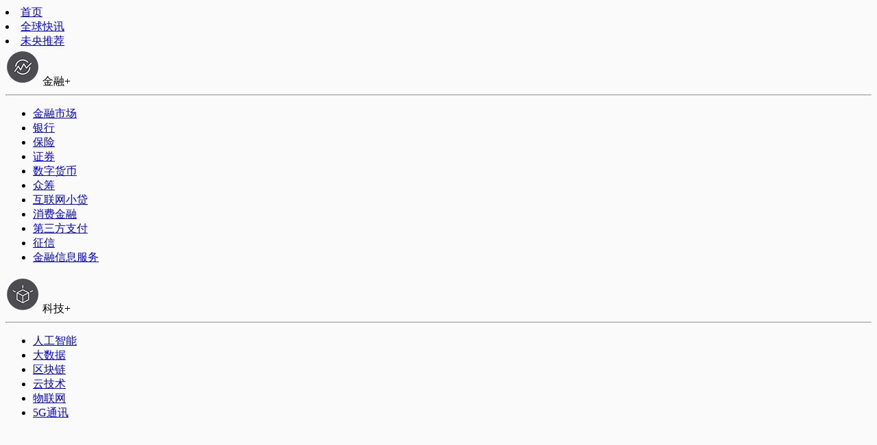

--- FILE ---
content_type: text/html; charset=UTF-8
request_url: https://www.weiyangx.com/346477.html
body_size: 17457
content:
<!DOCTYPE html>
<html lang="zh-CN" xmlns:wb="http://open.weibo.com/wb">
    <head>
    	<title>点宽科技：从学校到企业最后一公里 | 未央网</title>
    	<meta Name="keywords" Content="未央网,金融科技,科技金融,fintech,数字金融,经济治理" />
		<meta Name="description" Content="未央网由清华大学五道口金融学院互联网金融实验室创办并孵化，依托清华大学五道口金融学院深厚的教育资源背景和领先的金融理念，立足于前沿性、交叉性、高起点和开放式、国际化、与市场紧密对接的思想，设立的促进互联网与金融交叉融合的网络平台。为互联网金融的企业家、管理者和从业者提供行业数据研究报告、行业资讯、监管借鉴、会议交流与探讨等实用信息，为中国金融业创新提供智力与知识支持。" />
		<meta charset="UTF-8"> 
		<meta http-equiv="Content-Type" content="text/html; charset=UTF-8"> 
		<meta name="viewport" content="width=device-width, height=device-height, initial-scale=1.0, user-scalable=no" />
		<meta name="screen-orientation" content="portrait">
		<meta name="x5-orientation" content="portrait">
		<meta name="apple-mobile-web-app-capable" content="yes">
		<meta name="apple-mobile-web-app-status-bar-style" content="black">
		<meta property="qc:admins" content="007255461356751116706375" />
		<meta property="wb:webmaster" content="069ac23529e571af" />
		<meta http-equiv="refer" content="https://www.weiyangx.com">
		<meta property="og:type" content="article" />
		<meta property="og:site_name" content="未央网" />
		<meta property="og:title" content="点宽科技：从学校到企业最后一公里 | 未央网">
		<meta property="og:url" content="https://www.weiyangx.com/346477.html" />
		<meta property="og:image" content="https://img.weiyangx.com/wx-test.png" />
		<meta http-equiv="Content-Security-Policy" content="upgrade-insecure-requests">
		<link rel="shortcut icon" href="https://www.weiyangx.com/favicon.ico" />
		<link rel="apple-touch-icon" sizes="57x57" href="/touch-icon-iphone.png" />  
		<link rel="apple-touch-icon" sizes="72x72" href="/touch-icon-ipad.png" />  
		<link rel="apple-touch-icon" sizes="114x114" href="/touch-icon-iphone4.png" />    
		<link rel="apple-touch-icon" sizes="144x144" href="/apple-touch-icon-ipad3-144.png" /> 
		<link rel="profile" href="http://gmpg.org/xfn/11">
		<link rel='dns-prefetch' href='//www.weiyangx.com' />
		<link rel='dns-prefetch' href='//img.weiyangx.com' />
		<link rel='dns-prefetch' href='https://cdn.bootcdn.net' />
		<input type="hidden" id="wyt_set_view_count_wpnonce" name="wyt_set_view_count_wpnonce" value="d9717caeb8" /><link rel='dns-prefetch' href='//s.w.org' />
<script type='text/javascript'>
/* <![CDATA[ */
var raffle_related = {"ajax_url":"https:\/\/www.weiyangx.com\/wp-admin\/admin-ajax.php","nonce":"23c2c7011e","post_id":"346477"};
/* ]]> */
</script>
<script type='text/javascript' src='https://www.weiyangx.com/wp-content/uploads/static/jquery.min.js?ver=3.6.0'></script>
<link rel='https://api.w.org/' href='https://www.weiyangx.com/wp-json/' />
<link rel='prev' title='佳格天地：天眼洞察卫星大数据金融应用探索' href='https://www.weiyangx.com/346474.html' />
<link rel='next' title='场景分期退潮：大批长租公寓、教育机构、医美平台倒闭' href='https://www.weiyangx.com/346463.html' />
<link rel="canonical" href="https://www.weiyangx.com/346477.html" />
		<!--<link href="https://img.weiyangx.com/static/normalize.min.css" rel="stylesheet">
		<link href="https://img.weiyangx.com/static/uikit.min.css" rel="stylesheet">-->
		<link href="https://www.weiyangx.com/wp-content/uploads/static/normalize.min.css" rel="stylesheet">
		<link href="https://www.weiyangx.com/wp-content/uploads/static/uikit.min.css" rel="stylesheet">
		<!--<link href="https://cdn.bootcdn.net/ajax/libs/normalize/8.0.1/normalize.min.css" rel="stylesheet">
		<link href="https://cdn.bootcdn.net/ajax/libs/uikit/3.0.2/css/uikit.min.css" rel="stylesheet">-->
		<link rel="stylesheet" href="https://www.weiyangx.com/wp-content/themes/wyt/style-v2.css?202207060920" />
		
		<!--<script src="https://cdn.bootcdn.net/ajax/libs/vue/2.6.11/vue.min.js"></script>-->
		<!--<script src="https://cdn.bootcdn.net/ajax/libs/vue-lazyload/1.3.4/vue-lazyload.min.js"></script>-->
		<!--<script src="https://cdn.bootcdn.net/ajax/libs/vue-lazyload/1.2.6/vue-lazyload.js"></script>
		<script src="https://cdn.bootcdn.net/ajax/libs/axios/0.21.1/axios.min.js"></script>
		<script src="https://cdn.bootcdn.net/ajax/libs/uikit/3.0.2/js/uikit.min.js"></script>
		<script src="https://cdn.bootcdn.net/ajax/libs/uikit/3.0.2/js/uikit-icons.min.js"></script>
		<script src="https://cdn.bootcdn.net/ajax/libs/jquery/3.6.0/jquery.min.js"></script>
		<script src="https://cdn.bootcdn.net/ajax/libs/lrsjng.jquery-qrcode/0.9.5/jquery.qrcode.min.js"></script>-->
		<script src="https://res.wx.qq.com/open/js/jweixin-1.4.0.js"></script>
		<script src="https://www.weiyangx.com/wp-content/uploads/static/vue.min.js"></script>
		<script src="https://www.weiyangx.com/wp-content/uploads/static/uikit.min.js"></script>
		<script src="https://www.weiyangx.com/wp-content/uploads/static/uikit-icons.min.js"></script>
		<!--<script src="https://www.weiyangx.com/wp-content/uploads/static/jquery.min.js"></script>-->
		<script src="https://www.weiyangx.com/wp-content/uploads/static/jquery-qrcode.min.js"></script>
		<script src="https://www.weiyangx.com/wp-content/uploads/static/vue-lazyload.js"></script>
		<script type="text/javascript">
			Vue.use(VueLazyload, {
				preLoad: 1.3,
				error: 'https://img.weiyangx.com/wytimgs/preload.png',
				loading: 'https://img.weiyangx.com/wytimgs/preload.png',
				attempt: 1,
				listenEvents: [ 'scroll' ],
			});
		</script>
		<script type="text/javascript">
		    if(window!=top){
		       // top.location.href=location.href;
		    }
		    /*if(document.domain != 'weiyangx.com' && document.domain != 'www.weiyangx.com'){
				window.location.href='https://www.weiyangx.com/';
			}*/
		</script>
		<script>
			var _hmt = _hmt || [];
			(function() {
			  var hm = document.createElement("script");
			  hm.src = "https://hm.baidu.com/hm.js?bbb5d5831c74a084237bb530718ed3aa";
			  var s = document.getElementsByTagName("script")[0]; 
			  s.parentNode.insertBefore(hm, s);
			})();
		</script>
				<script>
		(function(){
		  if (raffle_related.post_id > 0) {
				jQuery.ajax({
					type: "POST",
					url: raffle_related.ajax_url,
					dataType: "json",
					async: true,
					timeout: 20000,
					data: {
						action: "ajax_set_view_count",
						wpnonce: jQuery("#wyt_set_view_count_wpnonce").val(),
						post_id: raffle_related.post_id
					},
					beforeSend: function(B, A) {},
					complete: function(B, A) {},
					success: function(A) {},
					error: function(B, A, C) {}
				}).promise();
			}
		})();
		</script>
		<script>
			(function(){
			var el = document.createElement("script");
			el.src = "https://lf1-cdn-tos.bytegoofy.com/goofy/ttzz/push.js?230cee4227f857a5fef9afe7205fe5869c6770f6ceab72e5c2946b98f6f750ebbc434964556b7d7129e9b750ed197d397efd7b0c6c715c1701396e1af40cec962b8d7c8c6655c9b00211740aa8a98e2e";
			el.id = "ttzz";
			var s = document.getElementsByTagName("script")[0];
			s.parentNode.insertBefore(el, s);
			})(window)
			</script>
			</head>
    <body>
		<!--<div style="display:none;">
			<script src="https://s95.cnzz.com/z_stat.php?id=1259463628&web_id=1259463628" language="JavaScript"></script>
		</div>-->
		<div id="wyt">
			<div id="wyt-header">
				<div class="uk-width-1-1 wyt-head-top uk-visible@s">
					<div class="uk-container uk-align-center uk-margin-remove-bottom">
						<div class="uk-grid-collapse" uk-grid>
							<div class="uk-width-expand">
								<div class="wyt-header-menu">
									<li :class="path == '/' ? 'uk-active' : ''">
										<a href="https://www.weiyangx.com">首页</a>
									</li>
									<li :class="path.indexOf('express') != -1 ? 'uk-active' : ''">
										<a href="https://www.weiyangx.com/category/express">全球快讯</a>
									</li>
									<li>
										<a href="javascript:;">未央推荐</a>
										<div uk-dropdown="animation: uk-animation-slide-top-small;duration: 200;offset: 20;" class="uk-padding-remove" style="border-bottom: 3px solid #d73535;">
											<div class="uk-dropdown-grid uk-grid-collapse uk-child-width-1-3" uk-grid>
												<div>
													<div class="wyt-head-sub-menu">
														<div class="uk-text-center">
															<img src="https://img.weiyangx.com/wytimgs/icon-01.png">
															<span>金融+</span>
														</div>
													</div>
													<hr>
													<div class="wyt-head-sub-menu-content uk-margin-small-bottom">
														<ul class="uk-list uk-margin-remove-bottom uk-align-center wyt-head-sub-menu-list">
															<li>
																<a href="https://www.weiyangx.com/tag/金融市场">金融市场</a>
															</li>
															<li>
																<a href="https://www.weiyangx.com/tag/银行">银行</a>
															</li>
															<li>
																<a href="https://www.weiyangx.com/tag/保险">保险</a>
															</li>
															<li>
																<a href="https://www.weiyangx.com/tag/证券">证券</a>
															</li>
															<li>
																<a href="https://www.weiyangx.com/tag/数字货币">数字货币</a>
															</li>
															<li>
																<a href="https://www.weiyangx.com/tag/众筹">众筹</a>
															</li>
															<li>
																<a href="https://www.weiyangx.com/tag/互联网小贷">互联网小贷</a>
															</li>
															<li>
																<a href="https://www.weiyangx.com/tag/消费金融">消费金融</a>
															</li>
															<li>
																<a href="https://www.weiyangx.com/tag/第三方支付">第三方支付</a>
															</li>
															<li>
																<a href="https://www.weiyangx.com/tag/征信">征信</a>
															</li>
															<li>
																<a href="https://www.weiyangx.com/category/financial-information-service">金融信息服务</a>
															</li>
														</ul>
													</div>
												</div>
												<div>
													<div class="wyt-head-sub-menu">
														<div class="uk-text-center">
															<img src="https://img.weiyangx.com/wytimgs/icon-02.png">
															<span>科技+</span>
														</div>
													</div>
													<hr>
													<div class="wyt-head-sub-menu-content uk-margin-small-bottom">
														<ul class="uk-list uk-margin-remove-bottom uk-align-center wyt-head-sub-menu-list" style="    height: 364px;">
															<li>
																<a href="https://www.weiyangx.com/tag/人工智能">人工智能</a>
															</li>
															<li>
																<a href="https://www.weiyangx.com/tag/大数据">大数据</a>
															</li>
															<li>
																<a href="https://www.weiyangx.com/tag/区块链">区块链</a>
															</li>
															<li>
																<a href="https://www.weiyangx.com/tag/云技术">云技术</a>
															</li>
															<li>
																<a href="https://www.weiyangx.com/tag/物联网">物联网</a>
															</li>
															<li>
																<a href="https://www.weiyangx.com/tag/5G通讯">5G通讯</a>
															</li>
														</ul>
													</div>
												</div>
												<div class="uk-position-relative">
													<div class="wyt-head-sub-menu" style="border-right:0;margin-left: 0;">
														<div class="uk-text-center">
															<img src="https://img.weiyangx.com/wytimgs/icon-03.png">
															<span>科技·经济·生活</span>
														</div>
													</div>
													<hr>
													<div class="wyt-head-sub-menu-content uk-margin-small-bottom" style="border-right:0;">
														<ul class="uk-list uk-margin-remove-bottom uk-align-center wyt-head-sub-menu-list">
															<li>
																<a href="https://www.weiyangx.com/category/internet-economy">互联网经济</a>
															</li>
															<li>
																<a href="https://www.weiyangx.com/tag/新能源经济">新能源经济</a>
															</li>
															<li class="uk-position-absolute" style="bottom: 20px;right:20px;" >
															<a href="https://www.weiyangx.com/category/china">> 更多</a>
															</li>
														</ul>
													</div>
												</div>
											</div>
											
										</div>
									</li>
									<li :class="path.indexOf('topic') != -1 ? 'uk-active' : ''">
										<a href="https://www.weiyangx.com/topic">专题</a>
									</li>
									<li :class="path.indexOf('video') != -1 ? 'uk-active' : ''">
										<a href="https://www.weiyangx.com/category/video">视频</a>
									</li>
									<li :class="path.indexOf('enterprise-interview') != -1 ? 'uk-active' : ''">
										<a href="https://www.weiyangx.com/tag/enterprise-interview">研究</a>
										<!--<a href="javascript:;">研究</a>
										<div uk-dropdown="animation: uk-animation-slide-top-small;duration: 200;offset: 20;" class="uk-padding-remove" style="border-bottom: 5px solid #d73535;">
											<div class="uk-padding-small">
												<ul class="uk-list uk-margin-remove-bottom uk-align-center wyt-head-sub-menu-list" style="max-width: 150px;">
													<li>
														<a href="">未央 X 五道口案例</a>
													</li>
												</ul>
											</div>
										</div>-->
									</li>
									<li :class="path.indexOf('events') != -1 ? 'uk-active' : ''">
										<a href="https://www.weiyangx.com/category/events">活动</a>
									</li>
									<li :class="path.indexOf('publications') != -1 ? 'uk-active' : ''">
										<a href="https://www.weiyangx.com/publications">未央出版</a>
									</li>
									<li>
										<a href="http://www.fter50.org.cn/" target="_blank">五十人论坛</a>
									</li>
									<li :class="path.indexOf('aboutus') != -1 ? 'uk-active' : ''" style="padding-right:15px;">
										<a href="https://www.weiyangx.com/about">关于我们</a>
									</li>
								</div>
							</div>
							<div class="uk-width-auto uk-flex uk-flex-middle">
								<div>
																	<!--<a href="javascript:;" class="uk-icon-link" uk-icon="icon:search;ratio:0.8;" uk-toggle="target: #wyt-search"></a>-->
																	<a href="/search" class="uk-icon-link" uk-icon="icon:search;ratio:0.8;" target="_self"></a>
									<a class="uk-margin-remove-right uk-visible@s" href="javascript:;" v-on:click="window.location.href='https://www.weiyangx.com/投稿';" title="投稿">投稿</a>
								</div>
							</div>
						</div>
					</div>
				</div>
				<div class="uk-width-1-1 wyt-head-bottom">
					<div class="uk-container uk-align-center uk-margin-remove-bottom">
						<div class="uk-grid-collapse" uk-grid>
							<div class="uk-width-expand uk-clearfix">
								<div class="uk-align-left uk-margin-remove-bottom uk-margin-small-right uk-flex uk-flex-middle wyt-head-logo">
									<a href="https://www.weiyangx.com">
										<img src="https://img.weiyangx.com/wytimgs/logo.png">
									</a>
								</div>
								<p class="uk-align-left logo-slogan uk-margin-remove-bottom uk-margin-remove-right">
									<strong>清华大学金融科技研究院孵化</strong><br>
									<span>金融科技与金融创新全媒体</span>
								</p>
							</div>
							<div class="uk-width-auto uk-flex uk-flex-middle">
																	<div class="wyt-header-menu-right uk-visible@s">
										<li>
											<a href="https://www.weiyangx.com/login">登录</a>
										</li>
										<li>
											<a href="https://www.weiyangx.com/register">注册</a>
										</li>
									</div>
																<!--<a href="javascript:;" class="uk-icon-link uk-hidden@s" uk-icon="table" uk-toggle="target: #wyt-mobile-menu"></a>-->
							</div>
						</div>
					</div>
				</div>
			</div>										<script type="application/ld+json">
{
	"@context": "https://ziyuan.baidu.com/contexts/cambrian.jsonld",
	"@id": "https://www.weiyangx.com/346477.html",
	"appid": "1613743104348840",
	"title": "点宽科技：从学校到企业最后一公里",
	"images": [""],
	"description": "深圳点宽网络科技有限公司（以下简称“点宽”，又称Digquant），致力构建数字化金融科技教育服务平台，完成金...",
	"pubDate": "2019-12-18T17:42:19"
}
</script>
<style type="text/css">
	body {
		background: #fafafa;
	}
	.wyt-block-title {
		line-height: 100%;
	}
	@media (max-width:639px){
		
	}
</style>
<div id="wyt-single">
	<div class="uk-container uk-align-center">
		<div class="uk-grid-small" uk-grid>
			<div class="uk-width-1-1 uk-width-3-4@m">
				<article id="wyt-article" class="wyt-post-content wyt-article">
					<template v-if="postInfo.postBg">
						<div class="wyt-article-banner uk-cover-container uk-position-relative">
							<img class="uk-visible@s" v-lazy="postInfo.postBg" uk-cover>
							<div class="wyt-article-banner-head">
								<div class="uk-flex uk-flex-bottom">
									<div class="uk-text-small uk-width-1-1">
										<p class="wyt-single-category uk-margin-bottom">
											<a href="https://www.weiyangx.com">首页</a>
											<template v-if="postInfo.postCategories.length > 0">
												<a :href="pc.categoryUrl" v-for="(pc, index) in postInfo.postCategories" v-text="pc.categoryName"></a>
											</template>
										</p>
										<h1 v-if="postInfo.postTitle.length > 0" v-text="postInfo.postTitle"></h1>
										<img class="uk-hidden@s uk-margin-small-top" v-lazy="postInfo.postBg">
									</div>
								</div>
							</div>
						</div>
					</template>
					<template v-else>
						<div class="wyt-single-head uk-text-small">
							<p class="wyt-single-category uk-margin-bottom">
								<a href="https://www.weiyangx.com">首页</a>
								<template v-if="postInfo.postCategories.length > 0">
									<a :href="pc.categoryUrl" v-for="(pc, index) in postInfo.postCategories" v-text="pc.categoryName"></a>
								</template>
							</p>
							<h1 v-if="postInfo.postTitle.length > 0" v-text="postInfo.postTitle"></h1>
						</div>
					</template>
					<div class="wyt-single-output">	
					<div class="uk-grid-collapse" uk-grid>
						<div class="wyt-single-author uk-width-1-1 uk-width-expand@s">
							<template v-if="postInfo.postAuthor != 0">
								<div class="wyt-single-author uk-grid-small uk-grid-match uk-margin-bottom" uk-grid>
									<div class="uk-width-auto uk-flex uk-flex-middle">
										<a :href="postInfo.postAuthor.authorLink" target="_blank">
											<div class="wyt-author-avatar uk-cover-container">
												<template v-if="postInfo.postAuthor.authorAvatar.length > 0">
					                            	<img v-lazy="postInfo.postAuthor.authorAvatar" uk-cover>
					                        	</template>
					                        	<template v-else>
					                        		<div class="uk-text-center uk-border-circle uk-flex uk-flex-middle uk-margin-bottom" :style="'background:'+postInfo.postAuthor.authorBgColor">
					                            		<h4 class="uk-align-center uk-margin-remove-bottom" v-text="postInfo.postAuthor.authorFirstLetter"></h4>
					                        		</div>
					                        	</template>
					                        </div>
										</a>
									</div>
									<div class="uk-width-expand uk-flex uk-flex-middle">
										<div v-if="postInfo.postMetas.postEnglish != 1">
											<p class="uk-margin-remove wyt-single-author-info">
												<template v-if="postInfo.postMetas.postSourceLink.length > 0">
													<a :href="postInfo.postMetas.postSourceLink" target="_blank">
														<span v-if="postInfo.postAuthor.authorName.length > 0" v-text="postInfo.postAuthor.authorName"></span>
													</a>
												</template>
												<template v-else>
													<span v-if="postInfo.postAuthor.authorName.length > 0" v-text="postInfo.postAuthor.authorName"></span>
												</template>
												<span class="uk-margin-left" v-if="postInfo.postAuthor.authorCompany.length > 0" v-text="postInfo.postAuthor.authorCompany"></span>
												<span class="uk-hidden@s" v-text="postInfo.postDate"></span>
											</p>
											<p class="uk-margin-remove wyt-single-meta-info uk-text-small uk-visible@s">
												<span class="uk-margin-small-right" v-text="postInfo.postDate"></span>
																							</p>
										</div>
										<div v-if="postInfo.postMetas.postEnglish == 1">
											<p class="uk-margin-remove wyt-single-author-info">
												<span class="uk-visible@s" v-if="postInfo.postMetas.postTranslator.length > 0" v-text="'译者：'+postInfo.postMetas.postTranslator"></span>
												<span v-if="postInfo.postMetas.postSource.length > 0" v-text="'原文来源：'+postInfo.postMetas.postSource"></span>
												<span class="uk-hidden@s uk-margin-small-right" v-text="postInfo.postDate"></span>
											</p>
											<p class="uk-margin-remove wyt-single-meta-info uk-text-small uk-visible@s">
												<span class="uk-margin-small-right" v-text="postInfo.postDate"></span>
												<span class="uk-margin-small-right" v-if="postInfo.postMetas.postOriginal.length > 0" v-text="'原作：'+postInfo.postMetas.postOriginal"></span>
																							</p>
										</div>
									</div>
									<div class="uk-width-1-1"><hr></div>
								</div>
							</template>
							<template v-if="postInfo.postAuthor == 0">
								<div v-if="postInfo.postMetas.postEnglish == 1" class=" uk-margin-medium-bottom">
									<p class="uk-margin-remove uk-text-small">
										<span class="uk-margin-small-right" v-if="postInfo.postMetas.postOriginal.length > 0" v-text="'原作：'+postInfo.postMetas.postOriginal"></span>
										<span class="uk-visible@s uk-margin-small-right" v-if="postInfo.postMetas.postTranslator.length > 0" v-text="'译者：'+postInfo.postMetas.postTranslator"></span>
										<span v-if="postInfo.postMetas.postSource.length > 0" class="uk-margin-small-right" v-text="'原文来源：'+postInfo.postMetas.postSource"></span>
										<span class="uk-hidden@s" v-text="postInfo.postDate"></span>
									</p>
									<p class="uk-margin-remove wyt-single-meta-info uk-text-small uk-visible@s">
										<span class="uk-margin-small-right" v-text="postInfo.postDate"></span>
																			</p>
								</div>
								<div v-if="postInfo.postMetas.postEnglish != 1" class=" uk-margin-medium-bottom">
									<p class="uk-margin-remove uk-text-small">
										<template v-if="postInfo.postMetas.postSourceLink.length > 0">
											<a :href="postInfo.postMetas.postSourceLink" target="_blank">
												<span class="uk-margin-small-right" v-if="postInfo.postMetas.postOriginal.length > 0" v-text="'作者：'+postInfo.postMetas.postOriginal"></span>
											</a>
										</template>
										<template v-else>
											<span class="uk-margin-small-right" v-if="postInfo.postMetas.postOriginal.length > 0" v-text="'作者：'+postInfo.postMetas.postOriginal"></span>
										</template>
										<span v-if="postInfo.postMetas.postSource.length > 0" v-text="'来源：'+postInfo.postMetas.postSource" class="uk-margin-small-right"></span>
										<span class="uk-hidden@s" v-text="postInfo.postDate"></span>
									</p>
									<p class="uk-margin-remove wyt-single-meta-info uk-text-small uk-visible@s">
										<span class="uk-margin-small-right" v-text="postInfo.postDate"></span>
																			</p>
								</div>
							</template>
							</div>
							<div class="uk-width-auto uk-visible@s">
								<div class="uk-inline">
									<!--<div class="wyt-share" style="background:url(https://www.weiyangx.com/wp-content/themes/wyt/images/wechat-logo.jpg) center center /cover no-repeat;">
								    </div>-->
								    <span class="uk-icon-button" uk-icon="icon: social; ratio: 1"></span>
								    <div class="wyt-qrcode uk-text-center" uk-dropdown="pos:bottom-center;animation: uk-animation-slide-top-small;duration:600;">
									    <div id="post-qrcode"></div>
										<p class="uk-text-center uk-text-small uk-margin-small-top uk-margin-remove-bottom">扫描分享</p>
								    </div>
								</div>
							</div>
						</div>
						<div class="wyt-single-tag uk-text-small uk-margin-bottom" v-if="postInfo.postTags.length > 0">
							<a v-for="(pt, index) in postInfo.postTags" :href="pt.tagUrl" target="_blank">
							<span v-text="pt.tagName"></span>
							</a>
						</div>
						<p class="uk-text-small uk-text-right" v-if="postInfo.postCount != 0">
							本文共<span v-text="postInfo.postCount"></span>字，预计阅读时间<span v-html="postInfo.postReadingTime"></span>。
						</p>
												<p>深圳点宽网络科技有限公司（以下简称“点宽”，又称Digquant），致力构建数字化金融科技教育服务平台，完成金融科技教育的数字化转型。在从教学课程内容、教学实践平台、教学管理系统、教育数据库等方面提供服务，构建线上在线教育学院和线下高校教学实践平台的一体化服务平台，协助培养和孵化“金融+大数据+算法”的金融科技创新型人才。</p>
<p>点宽科技已与国内金融、数学、统计等学院展开深度合作，提供基于金融应用场景的教学实验室、教学课程、教学管理系统等成体系的解决方案，协助展开量化金融、金融大数据和智能算法方向的实验课程，助力高校完成“从理论到实践、从学校到企业最后一公里”。</p>
<p>点宽积极探索金融科技教育的数字化转型，构建“金融+大数据+算法”教育云服务平台，旨在用结构化、可交互的形式展现金融科技实践相关的数字化知识库体系，涵盖多维度的金融基础概念、贴合金融应用场景的数据集和机器学习建模知识，帮助有志于从事金融大数据行业的互联网用户规划学习路线，沉浸式地学习相关知识。</p>
<p><strong>以下为2019全球金融科技创业大赛项目路演实录：</strong></p>
<p>各位好，我们深圳点宽是今天50家晋级企业里面唯一一家做教育企业，但是我觉得不管是做哪个行业的创业公司，其实所有的行业发展都离不开一个，那就是人才。我们点宽其实就是面向现在快速发展的金融科技领域，希望能够培养金融+数据+算法这种复合型背景的一个专业人才。</p>
<p>我们点宽整个的金融科技教育主要面向于两个方向：</p>
<p>第一个，线下面向国内的本科院校，我们希望能够给这些院校在应用金融教学这块，来提供整体的应用实践的解决方案，这一块我们主要是在线下2B的市场。</p>
<p>第二个，线上2C，我们希望能够构建在线金融科技教育服务平台，来给这些个人提供碎片化的金融科技教育的一个服务。</p>
<p>首先我们来看一下高校，高校其实它的教育分为两个方面：</p>
<p>第一个，应用实践教育。</p>
<p>第二个，基础理论教育。</p>
<p>我们点宽其实是在应用实践教育的位置，来补充院校现在在应用实践这块教学不足的问题。我们给他提供整个的一个解决方案的内容，其实包括教学实验室建设、教材语教学案例、培训服务。</p>
<p>首先在教学实验室建设这一块，我们现在提供包括教学实践的软件、教学数据库、教学管理系统等等。我们已经完整落地了整个教学实验室建设的内容，而且可以在各个院校进行标准化的产品销售。</p>
<p>第二块就是我们的教学课程体系，我们现在根据学校，包括金融学院、数学学院、统计学院，或者是金融科技学院整个理论的课程体系，我们把理论向实践过渡这样一套完整的应用实践的教学课程内容，以及教学案例，已经构建出来了。</p>
<p>我们现在构建的教学案例已经覆盖了300多个课时，可以支撑学生或老师来完成超过500个课时的实验课程。</p>
<p>但是我们给学校提供的这个一整套的这些课程体系，它都是根据学校的专业培养方向，它都是成体系的。那么我们尝试着会在线上把这些教学课程内容进行碎片化的切割，原来它是一整套，我们现在把它进行一个一个的教学视频或者教学动画，放到互联网上，然后来作为一个我们的在线教育的碎片化服务的提供。</p>
<p>那么这个是我们整个的一个市场容量，我们在线下在高校的位置，国内有将近1300家本科院校，里面的金融学院、数学学院、统计学院、大数据学院，还有现在新建的一些金融科技专业，其实都是我们目标客户。其实本科教育就是在线下2B的市场，大概一年的市场年收入是在20个亿。</p>
<p>另外一方面就是我们线上2C进行碎片化的教育，现在金融科技整个个人的存量市场是比较低的，但是增量比较大。未来5年，在金融科技的一个专业领域，至少是有500万的一个人才的从业量。所以我们在这块进行保守估计，线上的整个碎片化教育市场，应该大概是每年在200多个亿。</p>
<p>但是我们在线上跟线下这一块并不是完全独立割裂的。我们现在经过从2018年3月份点宽到现在已经落地了一系列的教学成果，包括我们现在已经做过4场全国型的师资培训、20多场学生的短期实践集训，我们现在已经落地了一款在中国科学出版社出版的金融科技的专业教材。另外就是我们现在有三个学科方向的教学软件现在已经落地了，落地了300个课时教学的讲义。我们跟国内的高校，包括北京大学的金融数学系，清华深圳研究生院一共12家高校，现在已经落地付费签约了我们的教学实验室。另外，我们也跟国内30多家高校的金融数学或者是金融工程专业，在今年已经进行项目立项了。我们举办过四次全国型的学科竞赛，然后我们的在线教育学院现在有将近3万的注册用户。</p>
<p>这个是我们的整个项目情况。</p>
												<template v-if="eventDetail != 999">
							<div class="wyt-apply-form uk-align-center" style="width:480px;max-width:90%;">
								<template v-if="typeof eventDetail == 'number'">
									<p class="uk-text-center uk-text-small uk-padding-small uk-alert" v-text="msg[eventDetail]"></p>
								</template>
								<template v-else>
									<div id="apply-form" class="uk-grid-collapse uk-grid-match" v-if="!isApplied" style="font-size: .875rem;" uk-grid>
									<template v-for="(edr, index) in eventDetail.requiredInfo">
										<div class="uk-width-1-1 uk-flex uk-flex-bottom">
											<div class="uk-text-justify" style="line-height:150%;"><strong v-text="edr.infoName+'：'"></strong></div>
										</div>
										<div class="uk-width-1-1 uk-flex uk-flex-bottom">
											<template v-if="edr.infoType == 'text'">
												<input style="border:1px solid #e5e5e5;" class="uk-input uk-form-small uk-margin-small-bottom uk-border-rounded" type="text" :field="edr.infoName" v-model="applyDetail[edr.infoName]">
											</template>
											<template v-if="edr.infoType == 'number'">
												<input style="border:1px solid #e5e5e5;" class="uk-input uk-form-small uk-margin-small-bottom uk-border-rounded" type="tel" pattern="[0-9]*" :field="edr.infoName" v-model="applyDetail[edr.infoName]">
											</template>
											<template v-if="edr.infoType == 'email'">
												<input style="border:1px solid #e5e5e5;" class="uk-input uk-form-small uk-margin-small-bottom uk-border-rounded" type="email" :field="edr.infoName" v-model="applyDetail[edr.infoName]">
											</template>
											<template v-if="edr.infoType == 'selection'">
												<div class="uk-margin-small-bottom uk-grid-small uk-child-width-auto uk-grid">
													 <label><input class="uk-checkbox" v-on:click="changeChecked(edr.infoName, 0)" type="checkbox" :checked="applyDetail[edr.infoName] == '否' ? 'checked' : ''"> 否</label>
            										<label><input class="uk-checkbox" v-on:click="changeChecked(edr.infoName, 1)" type="checkbox" :checked="applyDetail[edr.infoName] == '是' ? 'checked' : ''"> 是</label>
												</div>
												
											</template>
											<template v-if="edr.infoType == 'multiple'">
												<div class="uk-margin-small-bottom uk-grid-small uk-child-width-auto uk-grid" v-if="edr.infoContent.length > 0">
													 <label v-for="(edrc, index) in edr.infoContent"><input class="uk-checkbox"  v-on:click="changeMultiple(edr.infoName, edrc)" type="checkbox" > {{edrc}}</label>
            										
												</div>
												
											</template>
										</div>
										<div class="uk-width-1-1"></div>
									</template>
									<div class="uk-width-1-1 uk-margin-top">
										<a class="uk-button uk-align-center uk-button-small uk-margin-small-bottom" href="javascript:;" v-on:click="apply()">立即报名</a>
										<p class="uk-text-small">
											以上信息我们将会严格保密，报名结果以官方通知为准。
										</p>
									</div>
								</div>
								<div v-else>
									<div v-if="eventDetail.eventName.indexOf('finlab') != -1">
										<p class="uk-text-center uk-alert-success uk-padding-small">非常感谢您的报名，请您扫描下方二维码进入沙龙分享群。</p>
										<img src="https://img.weiyangx.com/finlab/fin-lab-ercode.jpg" class="uk-align-center" style="width:200px;">
									</div>
									<div v-else-if="eventDetail.eventName.indexOf('清华五道口金融科技大讲堂') != -1">
										<p class="uk-text-center uk-alert-success uk-padding-small">非常感谢您的报名，请您点击下方链接保存课件。</p>
										<a class="uk-text-small uk-align-center uk-margin-remove uk-text-center" href="https://img.weiyangx.com/finlab/pbcsf-djt-1.pdf" target="_blank" style="color: #666666;background:none;">点击下载金融科技大讲堂课件</a>
									</div>
									<p class="uk-text-center uk-alert-success uk-padding-small" v-text="appliedMsg" v-else></p>
								</div>
								</template>
							</div>
						</template>
						<p class="uk-text-right uk-margin-remove-bottom" v-if="postInfo.postMetas.postEnglish == 1 && postInfo.postMetas.postSourceLink.length > 0"><a  :href="postInfo.postMetas.postSourceLink" target="_blank">[Source]</a></p>
						<p v-if="postInfo.postAuthor != 0" class="uk-text-center uk-text-small uk-padding-small uk-alert-warning">
							本文系<a href="https://www.weiyangx.com" target="_blank">未央网</a>专栏作者<a v-text="postInfo.postAuthor.authorName" :href="postInfo.postAuthor.authorLink" target="_blank"></a>发表，属作者个人观点，不代表网站观点，未经许可严禁转载，违者必究！						</p>
						<p v-if="copyright == 1 && postInfo.postAuthor == 0" class="uk-text-center uk-text-small uk-padding-small uk-alert-warning">
								本文为作者授权未央网发表，属作者个人观点，不代表网站观点，未经许可严禁转载，违者必究！						</p>
						<p class="uk-text-center uk-text-small uk-padding-small uk-alert-warning" v-if="postInfo.postAuthor == 0 && copyright != 1 && int == 0">
							本文版权归原作者所有，如有侵权，请联系删除。						</p>
												
					</div>
				</article>
				<div class="wyt-single-related uk-margin-top uk-visible@s" v-if="typeof postInfo.previousPost == 'object' || typeof postInfo.nextPost == 'object'">
					<div class="uk-grid-small uk-grid-match" uk-grid>
						<div class="uk-width-1-2@s uk-width-1-1" v-if="typeof postInfo.previousPost.length != 0">
							<div class="wyt-single-related-previous uk-cover-container">
								<img :src="postInfo.previousPost.bgurl" uk-cover v-if="postInfo.previousPost.bgurl">
								<div :class="postInfo.previousPost.bgurl ? 'wyt-single-related-content wyt-cover' : 'wyt-single-related-content'">
									<div class="uk-flex uk-flex-middle">
										<a :href="postInfo.previousPost.url" target="_blank">上一篇：<span v-text="postInfo.previousPost.title"></span></a>
									</div>
								</div>
							</div>
						</div>
						<div class="uk-width-1-2@s uk-width-1-1" v-if="postInfo.nextPost.length != 0">
							<div class="wyt-single-related-next uk-cover-container">
								<img :src="postInfo.nextPost.bgurl" uk-cover v-if="postInfo.nextPost.bgurl">
								<div :class="postInfo.nextPost.bgurl ? 'wyt-single-related-content wyt-cover' : 'wyt-single-related-content'">
									<div class="uk-flex uk-flex-middle">
										<a :href="postInfo.nextPost.url" target="_blank">下一篇：<span v-text="postInfo.nextPost.title"></span></a>
									</div>
								</div>
							</div>
						</div>
					</div>
				</div>
				<div class="wyt-sidebar-block wyt-post-comments uk-margin-top" v-if="postInfo.postComments.length > 0">
					<div class="wyt-post-comments-head">
							<span uk-icon="icon:comment;"></span>
							<span class="uk-margin-left-small">评论</span>
					</div>
					<div class="uk-grid-small uk-grid-match wyt-post-comments-node" uk-grid >
						<div class="uk-width-1-1" v-for="(pcs, index) in postInfo.postComments">
							<div class="uk-text-small">
								<span class="uk-icon-button uk-margin-small-right" uk-icon="icon:user;ratio:1;"></span>
								<span class="uk-margin-small-right" v-text="pcs.commentAuthor"></span>
								<span class="uk-margin-small-right" v-text="pcs.commentDate"></span>
								<p class="uk-margin-remove-bottom uk-margin-remove-top" v-html="pcs.commentContent"></p>
								<hr class="uk-margin-remove-bottom" v-if="index + 1 < postInfo.postComments.length">
							</div>
						</div>
					</div>
				</div>
				<!--<div class="wyt-sidebar-block uk-margin-top wyt-post-comment-form" v-if="postInfo.allowComment == 'open'">
					<div class="uk-animation-fade" v-if="!showCommentForm">
						<a class="uk-text-small uk-align-center uk-margin-remove-bottom uk-text-center" href="javascript:;" v-on:click="showForm()">发表评论</a>
					</div>
					<div v-else>
						<div class="uk-form uk-animation-fade">
							<div class="wyt-post-comment-form-head">
								<span uk-icon="icon: file-edit;"></span>
								<span class="uk-margin-left-small">发表评论</span>
							</div>
							<div class="uk-alert-warning uk-text-small uk-padding-small">您的评论提交后会进行审核，审核通过的留言会展示在上方留言区域，请耐心等待。</div>
							<div class="uk-margin">
						        <div class="uk-inline">
						            <span class="uk-form-icon" uk-icon="icon: user"></span>
						            <input class="uk-input uk-form-small uk-width-medium" type="text" placeholder="昵称 *" v-model="commentDetail.nickname">
						        </div>
						    </div>
						    <div class="uk-margin">
						        <div class="uk-inline">
						            <span class="uk-form-icon" uk-icon="icon: mail"></span>
						            <input class="uk-input uk-form-small uk-width-medium" type="text" placeholder="邮箱 *" v-model="commentDetail.email">
						        </div>
						    </div>
						    <div class="uk-margin">
						        <div class="uk-inline uk-width-1-1">
						        	<span class="uk-form-icon wyt-textarea-icon" uk-icon="icon: pencil"></span>
						            <textarea rows="5" class="uk-textarea uk-form-small uk-width-1-1" placeholder="写评论 *" v-model="commentDetail.comment"></textarea>
						        </div>
						    </div>
						    <div class="uk-margin uk-margin-remove-bottom">
						        <div class="uk-width-1-1 uk-text-right">
						            <a href="javascript:;" class="uk-margin-small-right uk-button uk-text-small uk-button-default" v-on:click="showForm()">取消</a>
						            <a href="javascript:;" class="uk-button uk-text-small uk-button-default" v-on:click="submitComment()">提交评论</a>
						        </div>
						    </div>
						</div>
					</div>
				</div>-->
				<div id="wyt-end"></div>
			</div>
			<div class="uk-width-1-1 uk-width-1-4@m uk-visible@m">
				<div uk-sticky="bottom: #wyt-end;">
					<div class="wyt-author-block uk-margin-small-bottom" v-if="postInfo.postAuthor != 0">
						<a :href="postInfo.postAuthor.authorLink" target="_blank">
							<div class="uk-grid-match uk-grid-collapse" uk-grid>
								<div class="uk-width-auto">
									<div class="wyt-author-block-img uk-cover-container">
										<!--<img :src="postInfo.postAuthor.authorAvatar" uk-cover>-->
										<template v-if="postInfo.postAuthor.authorAvatar.length > 0">
					                            	<img v-lazy="postInfo.postAuthor.authorAvatar" uk-cover>
					                        	</template>
					                        	<template v-else>
					                        		<div class="uk-text-center uk-flex uk-flex-middle uk-margin-bottom" :style="'width:100%;height:100%;background:'+postInfo.postAuthor.authorBgColor">
					                            		<h4 class="uk-align-center uk-margin-remove-bottom" style="font-size:2rem;color:#ffffff;" v-text="postInfo.postAuthor.authorFirstLetter"></h4>
					                        		</div>
					                        	</template>
									</div>
								</div>
								<div class="uk-width-expand">
									<div class="wyt-author-block-meta uk-flex uk-flex-middle">
										<div>
											<h4 v-text="postInfo.postAuthor.authorName"></h4>
											<div class="wyt-author-block-meta-level" v-if="postInfo.postAuthor.authorLevel.length > 0"><span v-text="postInfo.postAuthor.authorLevel"></span></div>
										</div>
									</div>
								</div>
								<div class="uk-width-1-1"></div>
								<div class="uk-width-auto">
									<div class="wyt-author-block-count uk-flex uk-flex-middle uk-text-center">
										<div><p v-text="postInfo.postAuthor.postCount"></p>
										<p>总文章数</p></div>
									</div>
								</div>
								<div class="uk-width-expand">
									<div class="wyt-author-block-des uk-flex uk-flex-middle">
										<div>
											<p class="uk-text-small uk-margin-remove-bottom"  v-text="postInfo.postAuthor.authorDes.length > 0 ? postInfo.postAuthor.authorDes : 'TA还没写个人介绍...'"></p>
										</div>
									</div>
								</div>
							</div>
						</a>
					</div>
					<div class="wyt-sidebar-block uk-text-center">
						<a href="javascript:;" v-on:click="window.location.href='https://www.weiyangx.com/feedback'" target="_blank">有建议？欢迎留言～</a>
					</div>
					<div class="wyt-relate-posts uk-margin-small-top" v-if="typeof postInfo.relatedPosts == 'object'">
						<div class="wyt-relate-posts-head">
							<span uk-icon="icon:list;"></span>
							<span class="uk-margin-left-small">猜你喜欢</span>
						</div>
						<div class="uk-grid-small uk-grid-match" uk-grid>
							<template v-for="(rp, index) in postInfo.relatedPosts">
								<div class="uk-width-expand">
									<a :href="rp.postUrl" target="_blank">
										<h4 v-text="rp.postTitle"></h4>
										<p class="uk-text-small">
											<span class="uk-margin-small-right" v-text="rp.postAuthor"></span>
											<span v-text="rp.postDate"></span>
										</p>
									</a>
								</div>
								<div class="uk-width-auto">
								<div class="wyt-relate-post-img uk-cover-container" v-if="rp.postBg">
									<img v-lazy="rp.postBg" uk-cover>
								</div>
								</div>
								<div class="uk-width-1-1">
									<hr v-if="index+1 < postInfo.relatedPosts.length">
								</div>
							</template>
						</div>
					</div>
					<div class="uk-margin-small-top wyt-sidebar-block uk-text-center">
					<div class="uk-grid-small uk-grid-match" uk-grid>
						<div class="uk-width-auto">
							<img class="wyt-weiyangx-ercode" src="https://img.weiyangx.com/2017/09/f68d807924a133da9e34.jpg">
						</div>
						<div class="uk-width-expand uk-flex uk-flex-middle">
							<p class="uk-text-small uk-text-left">
								扫描二维码或搜索微信号<b>“iweiyangx”</b><br>关注未央网官方微信公众号，获取互联网金融领域前沿资讯。
							</p>
						</div>
					</div>
					</div>
				</div>
			</div>
		</div>
	</div>
</div>
<script type="text/javascript">
	var wytp = new Vue({
    	el: '#wyt-single',
    	data: {
    		ajaxUrl: 'https://www.weiyangx.com/wp-admin/admin-ajax.php',
    		postInfo: {"postId":346477,"postTags":[{"tagName":"2019全球金融科技创业大赛-参赛案例","tagUrl":"https:\/\/www.weiyangx.com\/tag\/2019fintech-case"},{"tagName":"点宽科技","tagUrl":"https:\/\/www.weiyangx.com\/tag\/%e7%82%b9%e5%ae%bd%e7%a7%91%e6%8a%80"}],"postTitle":"点宽科技：从学校到企业最后一公里","postDate":"2019-12-18","postUrl":"https:\/\/www.weiyangx.com\/346477.html","postAuthor":{"authorLink":"https:\/\/www.weiyangx.com\/author\/liuyg","authorName":"东十条","authorCompany":"未央团队","authorAvatar":"https:\/\/www.weiyangx.com\/wp-content\/uploads\/avatars\/36157\/1460707548-bpfull.jpg","postCount":"38","authorDes":"","authorLevel":"个人专栏"},"postMetas":{"postTranslator":"","postOriginal":"未央网","postSource":"","postSourceAuthorLink":"","postSourceLink":"","postEnglish":"","postEnTitle":""},"postCategories":[{"categoryName":"综合资讯","categoryUrl":"https:\/\/www.weiyangx.com\/category\/weifenlei"}],"postContent":"","postBg":"","postCount":1890,"postReadingTime":"<span style=\"font-style:italic;color:#d73535;font-weight:600;\">37<\/span>秒","previousPost":{"bgurl":"","id":346474,"title":"佳格天地：天眼洞察卫星大数据金融应用探索","url":"https:\/\/www.weiyangx.com\/346474.html"},"nextPost":{"bgurl":"","id":346515,"title":"钛锋智能：搭建人工智能技术与金融市场的桥梁","url":"https:\/\/www.weiyangx.com\/346515.html"},"relatedPosts":[{"postTitle":"慧安金科：服务金融风控中台的企业级人工智能引擎","postUrl":"https:\/\/www.weiyangx.com\/347210.html","postAuthor":"胖胖胖","postBg":false,"postDate":"2019-12-27"},{"postTitle":"数禧科技：全站投融资的系统和TAMP平台","postUrl":"https:\/\/www.weiyangx.com\/346992.html","postAuthor":"东十条","postBg":false,"postDate":"2019-12-24"},{"postTitle":"美市科技：全渠道信息服务智能平台","postUrl":"https:\/\/www.weiyangx.com\/346988.html","postAuthor":"东十条","postBg":false,"postDate":"2019-12-24"},{"postTitle":"金牛邦：服务于中小微融资的综合信用服务平台","postUrl":"https:\/\/www.weiyangx.com\/346985.html","postAuthor":"东十条","postBg":false,"postDate":"2019-12-24"},{"postTitle":"bd保单管家：保险行业垂直第三方服务平台","postUrl":"https:\/\/www.weiyangx.com\/346577.html","postAuthor":"Fintech民工","postBg":false,"postDate":"2019-12-19"}],"postComments":[],"allowComment":"open","postAbstract":"深圳点宽网络科技有限公司（以下简称“点宽”，又称Digquant），致力构建数字化金融科技教育服务平台，完成金...\n"},
    		eventId: '',
    		eventDetail: 999,
    		applyDetail: [],
    		security: '069d8ddfe4',
    		msg: [
    			"报名尚未开始",
    			"报名已结束",
    			"名额已满",
    		],
    		copyright: 0,
    		int: 0,
    		isApplied: false,
    		submitting: false,
    		appliedMsg: '您的报名已经成功提交，报名结果以官方通知为准。',
    		showCommentForm: false,
    		submittingComment: false,
    		/*commentDetail: {
    			nickname: "",
    			email: "",
    			comment: "",
    			postId: 346477,
    		},*/
      	},
      	watch: {
			'applyDetail': {
				handler: function (val, oldVal) { 
					//console.log(wytp.applyDetail);
				},
				deep: true
			},
		},
      	created: function() {
      		
      	},
    	mounted: function() {
    		this.$nextTick(function () {
          		$('#post-qrcode').qrcode({
		        	render: "canvas", //也可以替换为table
		            width: 100,
		            height: 100,
		            text: "https://www.weiyangx.com/346477.html"
		        });
		        //console.log(wytp.applyDetail);
        	});
    	},
    	methods:{
    		showForm: function(){
    			wytp.showCommentForm = wytp.showCommentForm ? false : true;
    		},
    		submitComment: function(){
    			let emailPattern = /^(\w-*\.*)+@(\w-?)+(\.\w{2,})+$/;
    			if(wytp.commentDetail.nickname.length == 0){
    				UIkit.notification('请填写您的昵称', {status:'warning'});
					return false;
    			}
    			if(wytp.commentDetail.email.length == 0 || emailPattern.test(wytp.commentDetail.email) == false){
    				UIkit.notification('请正确填写您的邮箱地址', {status:'warning'});
					return false;
    			}
    			if(wytp.commentDetail.comment.length < 10){
    				UIkit.notification('评论内容最少10个字', {status:'warning'});
					return false;
    			}
    			$.ajax({
					type: 'POST',
					url: wytp.ajaxUrl,
					dataType: 'json',
					cache: false,
					data: {
						'action': 'front_submit_comment', 
						'_ajax_nonce': wytp.security,
						'commentData':  JSON.stringify(wytp.commentDetail),
					},
					beforeSend: function(){
						wytp.submittingComment = true;
					},
					success:function(data){
						if(data.status == true){
							UIkit.notification(data.msg, {status:'success'});					
						}
						else{
							UIkit.notification(data.msg, {status:'warning'});					
						}
					},
					complete: function () {
						wytp.showCommentForm = false;
						wytp.submittingComment = false;
					},
					error: function (data) {
						console.info("error: " + data.responseText);
					}
				}).promise();
    		},
    		changeChecked: function(formName,value){
    			wytp.applyDetail[formName] = value == 0 ? '否' : '是';
    			//console.log(formName+':'+wytp.applyDetail[formName]);
    		},
    		changeMultiple: function(formName,value){
    			/*for(let content of wytp.applyDetail[formName]){
					if(value == content){
						wytp.applyDetail[formName]= wytp.applyDetail[formName].splice(wytp.applyDetail[formName].indexOf(value),1)
					}
				}*/
				if(wytp.applyDetail[formName].indexOf(value) != -1){
					return wytp.applyDetail[formName].splice(wytp.applyDetail[formName].indexOf(value),1)
				}
				return wytp.applyDetail[formName] = wytp.applyDetail[formName].concat(value);
    		},
    		checkMultiple: function(formName,value){
    			for(let content of wytp.applyDetail[formName]){
					if(value == content){
						return true;
					}
				}
				return false;
    		},
    		apply: function(){
    			let pattern = /^1[3456789]\d{9}$/;
    			let re_email = /^(\w-*\.*)+@(\w-?)+(\.\w{2,})+$/;
				for(var i in wytp.applyDetail){
					if(wytp.applyDetail[i].length == 0 && i.indexOf("推荐") == -1){
						UIkit.notification('请填写'+i, {status:'warning'});
						return false;
					}
					if(i.indexOf("手机") != -1 && pattern.test(wytp.applyDetail[i]) == false){
						UIkit.notification('请填写正确的手机号', {status:'warning'});
						return false;
					}
					if(i.indexOf("邮箱") != -1 && re_email.test(wytp.applyDetail[i]) == false){
						UIkit.notification('请填写正确的邮箱', {status:'warning'});
						return false;
					}
				}
				$.ajax({
					type: 'POST',
					url: wytp.ajaxUrl,
					dataType: 'json',
					cache: false,
					data: {
						'action': 'event_application', 
						'security': wytp.security,
						'event_id': 	wytp.eventId,
						'apply_data':  JSON.stringify(wytp.applyDetail),
					},
					beforeSend: function(){
						wytp.submitting = true;
					},
					success:function(data){
						if(data.status == true){
							wytp.isApplied = true;					
						}
						else{
							UIkit.notification(data.msg, {status:'warning'});					
						}
					},
					complete: function () {
						wytp.submitting = false;
					},
					error: function (data) {
						console.info("error: " + data.responseText);
					}
				}).promise();
    		},
    	},
    });
</script>
<script type="text/javascript" charset="utf-8" async defer>
    wx.config({
        debug: false, 
        appId: 'wx8cdf64fdcb27add2',
        timestamp: 1768384929,
        nonceStr: 'N943t7Zeet6jtKVj',
        signature: 'df4daf75dd444fea47028a6ddbeb15a4a4c14187',
        jsApiList: ['checkJsApi','onMenuShareAppMessage','onMenuShareTimeline',]
    });
    wx.ready(function(){
      wx.onMenuShareAppMessage({
                  title: '点宽科技：从学校到企业最后一公里' + ' - 未央网 专注金融科技与创新', // 分享标题
                  desc: '深圳点宽网络科技有限公司（以下简称“点宽”，又称Digquant），致力构建数字化金融科技教育服务平台，完成金...', // 分享描述
                  link: 'https://www.weiyangx.com/346477.html', // 分享链接
                  imgUrl: 'https://img.weiyangx.com/wytimgs/wx-test.png', // 分享图标
                  type: 'link', // 分享类型,music、video或link，不填默认为link
                  dataUrl: '', // 如果type是music或video，则要提供数据链接，默认为空
                  success: function () {
                      // 用户确认分享后执行的回调函数
                      wx_sccess();
                  },
                  cancel: function () {
                      // 用户取消分享后执行的回调函数
                  }
            });
      wx.onMenuShareTimeline({
                  title: '点宽科技：从学校到企业最后一公里' + ' - 未央网 专注金融科技与创新', // 分享标题
                  desc: '深圳点宽网络科技有限公司（以下简称“点宽”，又称Digquant），致力构建数字化金融科技教育服务平台，完成金...', // 分享描述
                  link: 'https://www.weiyangx.com/346477.html', // 分享链接
                  imgUrl: 'https://img.weiyangx.com/wytimgs/wx-test.png', // 分享图标
                  type: 'link', // 分享类型,music、video或link，不填默认为link
                  dataUrl: '', // 如果type是music或video，则要提供数据链接，默认为空
                  success: function () {
                      // 用户确认分享后执行的回调函数
                      wx_sccess();
                  },
                  cancel: function () {
                      // 用户取消分享后执行的回调函数
                  }
            });
    });
    wx.error(function(res){
              console.log('微信config信息验证失败');
          });
</script>
			<div id="wyt-footer">
				<div class="uk-container uk-align-center uk-margin-remove-bottom">
					<div class="uk-grid-small" uk-grid>
						<div class="uk-width-expand uk-visible@m">
							<p>相关链接</p>
							<ul class="uk-list wyt-footer-menu" v-if="linkList.length > 0">
								<li v-for="(cl, index) in coorList" class="uk-margin-remove-top uk-margin-small-right uk-margin-remove-bottom uk-align-left">
									<a :href="cl.linkUrl" target="_blank" v-text="cl.linkName"></a>
								</li>
							</ul>
							<br>
							<p>友情链接</p>
							<ul class="uk-list wyt-footer-menu" v-if="linkList.length > 0">
								<li v-for="(ll, index) in linkList" class="uk-margin-remove-top uk-margin-small-right uk-margin-remove-bottom uk-align-left">
									<a :href="ll.linkUrl" target="_blank" v-text="ll.linkName"></a>
								</li>
							</ul>
						</div>
						<div class="uk-width-small@m uk-width-small@l uk-width-small@xl uk-width-1-3@s uk-visible@s">
							<p>联系</p>
							<ul class="uk-list wyt-footer-menu" v-if="linkList.length > 0">
								<li v-for="(fl, index) in funList" class="uk-margin-remove">
									<a :href="fl.funUrl" target="_blank" v-text="fl.funName"></a>
								</li>
							</ul>
						</div>
						<div class="uk-width-1-3@s uk-width-medium@m uk-width-medium@l uk-width-medium@xl uk-width-1-1">
							<div class="uk-text-center">
								<img src="https://img.weiyangx.com/2017/09/f68d807924a133da9e34.jpg" style="width:100px;">
								<p class="uk-margin-small-top">扫描关注官方微信账号</p>
							</div>
						</div>
					</div>
					<div class="uk-position-relative">
						<div class="wyt-footer-copyright uk-text-center uk-padding-small" style="color:#ffffff;">
							版权所有 © 清华大学五道口金融学院互联网金融实验室 | <a href="https://beian.miit.gov.cn/#/Integrated/index" target="_blank">京ICP备2023032666号-1</a> | 
							<a target="_blank" href="http://www.beian.gov.cn/portal/registerSystemInfo?recordcode=11010802035947"><img src="https://img.weiyangx.com/wytimgs/gonganbeian.png" style="margin-right:5px;"/>京公网安备 11010802035947号</a> | <a href="https://dxzhgl.miit.gov.cn/dxxzsp/xkz/xkzgl/resource/qiyesearch.jsp?num=%E4%BA%ACB2-20212355&type=xuke" target="_blank">京B2-20212355</a>
						</div>
					</div>
				</div>
			</div>
			<a class="uk-icon-button uk-visible@s wyt-scroll-up" href="#wyt" uk-scroll uk-icon="icon:chevron-up;"></a>
			<div id="wyt-search" class="uk-modal-full" uk-modal>
			    <div class="uk-modal-dialog">
			        <button class="uk-modal-close-full uk-close-large" type="button" uk-close></button>
			        <div class="uk-container uk-align-center uk-flex uk-flex-middle uk-flex-center" uk-height-viewport>
				        <div class="wyt-search-form uk-width-1-1 uk-width-1-2@s uk-width-1-2@m uk-width-1-2@l uk-width-1-2@xl">
				        	<form action="https://www.weiyangx.com/search" method="get" accept-charset="utf-8">
				        		<div class="uk-margin">
							        <div class="uk-inline">
							            <span class="uk-form-icon" uk-icon="icon: search;ratio: 2;"></span>
							            <input class="uk-input uk-width-1-1" type="search" name="q" placeholder="搜索...">
							            <input class="uk-input uk-width-1-1" type="hidden" name="time" value="1768384929">
							            <input class="uk-input uk-width-1-1" type="hidden" name="code" value="6120c64c3f5d8ef215eac7d366cb4112">
							        </div>
							    </div>
				        	</form>
				        </div>
			        </div>
			    </div>
			</div>
			<div id="wyt-mobile-menu" uk-offcanvas="mode: reveal; overlay: true">
		        <div class="uk-offcanvas-bar">
		            <button class="uk-offcanvas-close" type="button" uk-close></button>
		            <ul class="uk-list uk-list-large wyt-header-menu">
								<li>
									<a href="https://www.weiyangx.com">首页</a>
								</li>
								<li>
									<a href="https://www.weiyangx.com/category/express">国际快讯</a>
								</li>
								<li>
									<a href="https://www.weiyangx.com/category/tranditional-financial-institution">国内推荐</a>
									<ul class="uk-list uk-list-large wyt-header-submenu">
										<li><a href="https://www.weiyangx.com/category/tranditional-financial-institution">传统金融的互联网化</a></li>
				                        <li><a href="https://www.weiyangx.com/category/based-on-internet">基于互联网平台的金融业务</a></li>
				                        <li><a href="https://www.weiyangx.com/category/new-modes">全新的互联网金融模式</a></li>
				                        <li><a href="https://www.weiyangx.com/category/financial-information-service">金融信息服务</a></li>
				                        <li><a href="https://www.weiyangx.com/category/internet-economy">互联网经济</a></li>
				                        <li><a href="https://www.weiyangx.com/category/macroscopic-monetary">宏观货币</a></li>
				                        <li><a href="https://www.weiyangx.com/category/investment-and-financing">投融资</a></li>
				                        <li><a href="https://www.weiyangx.com/category/block-chain">区块链</a></li>
				                        <li><a href="https://www.weiyangx.com/category/entrepreneur">创业者</a></li>
									</ul>
								</li>
								<li>
									<a href="https://www.weiyangx.com/authors">专栏精选</a>
								</li>
								<li>
									<a href="https://www.weiyangx.com/tag/enterprise-interview">企业报道</a>
								</li>
								<li>
									<a href="https://www.weiyangx.com/category/video">视频</a>
								</li>
								<li>
									<a href="https://www.weiyangx.com/category/supervision-and-policy">政策</a>
								</li>
								<li>
									<a href="https://www.weiyangx.com/category/events">活动</a>
								</li>
								<li>
									<a href="https://www.weiyangx.com/publications">未央出版</a>
								</li>
							</ul>
		        </div>
		    </div>
		</div>
		<script>
		var wytHeader = new Vue({
		        el: '#wyt-header',
		        data: {
		        	path: window.location.pathname,
		        },
		        mounted: function() {
		         	this.$nextTick(function () {
		         		
		        	});
				},
		        methods:{
		        }
		      });
		</script>
		<script>
		var wytFooter = new Vue({
		        el: '#wyt-footer',
		        data: {
		        	ajaxUrl: 'https://www.weiyangx.com/wp-admin/admin-ajax.php',
		        	linkList: [
		        		{
		        			linkName: "沃尔沃汽车",
		        			linkUrl: "https://www.volvocars.com/zh-cn?utm_source=weiyang&utm_campaign=refers"
		        		},{
		        			linkName: "腾讯财经",
		        			linkUrl: "http://finance.qq.com/"
		        		},{
		        			linkName: "财联社",
		        			linkUrl: "https://www.cls.cn/"
		        		},{
		        			linkName: "更多",
		        			linkUrl: "http://www.weiyangx.com/友情链接"
		        		}
		        	],
		        	coorList: [
		        		{
		        			linkName: "清华大学",
		        			linkUrl: "http://www.tsinghua.edu.cn"
		        		},{
		        			linkName: "清华大学五道口金融学院",
		        			linkUrl: "http://www.pbcsf.tsinghua.edu.cn/"
		        		},{
		        			linkName: "清华大学金融科技研究院",
		        			linkUrl: "http://thuifr.pbcsf.tsinghua.edu.cn/"
		        		},{
		        			linkName: "清华大学交叉信息研究院",
		        			linkUrl: "http://iiis.tsinghua.edu.cn/"
		        		},{
		        			linkName: "清华大学软件学院",
		        			linkUrl: "http://www.thss.tsinghua.edu.cn/"
		        		},{
		        			linkName: "清华大学法学院",
		        			linkUrl: "http://www.law.tsinghua.edu.cn/"
		        		},
		        	],
		        	funList: [
		        		{
		        			funName: "关于我们",
		        			funUrl: "https://www.weiyangx.com/aboutus"
		        		},{
		        			funName: "联系我们",
		        			funUrl: "https://www.weiyangx.com/feedback"
		        		}
		        	],
		        },
		        mounted: function() {
		         	this.$nextTick(function () {

		        	});
				},
		        methods:{
		        }
		      });
		</script>
		    </body>
</html>